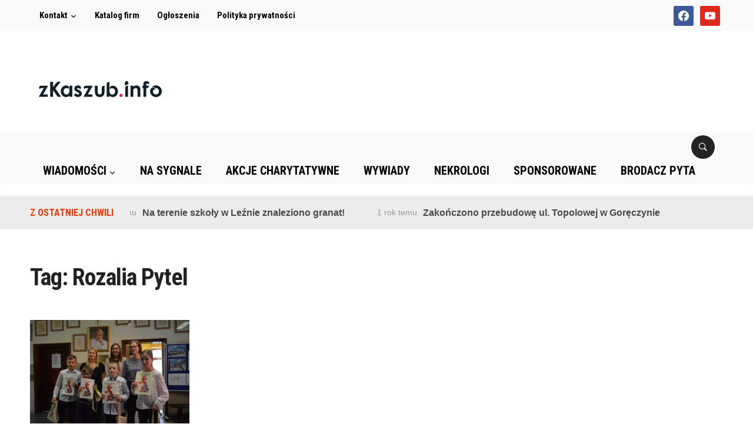

--- FILE ---
content_type: text/html; charset=UTF-8
request_url: https://www.zkaszub.info/tag/rozalia-pytel/
body_size: 14002
content:
<!DOCTYPE html>
<html lang="pl-PL">
<head>
    <meta charset="UTF-8">
    <meta name="viewport" content="width=device-width, initial-scale=1.0">
    <meta name="google-site-verification" content="jZeZa3_BIbhw54Muun8WHbft6ODA4uNhDm_HLUt5630" />
    <link rel="profile" href="http://gmpg.org/xfn/11">
    <link rel="pingback" href="https://www.zkaszub.info/xmlrpc.php">

    <meta name='robots' content='index, follow, max-image-preview:large, max-snippet:-1, max-video-preview:-1' />

	<!-- This site is optimized with the Yoast SEO plugin v19.8 - https://yoast.com/wordpress/plugins/seo/ -->
	<title>Rozalia Pytel - zKaszub.info</title>
	<link rel="canonical" href="https://zkaszub.info/tag/rozalia-pytel/" />
	<meta property="og:locale" content="pl_PL" />
	<meta property="og:type" content="article" />
	<meta property="og:title" content="Rozalia Pytel - zKaszub.info" />
	<meta property="og:url" content="https://zkaszub.info/tag/rozalia-pytel/" />
	<meta property="og:site_name" content="zKaszub.info" />
	<meta name="twitter:card" content="summary_large_image" />
	<script type="application/ld+json" class="yoast-schema-graph">{"@context":"https://schema.org","@graph":[{"@type":"CollectionPage","@id":"https://zkaszub.info/tag/rozalia-pytel/","url":"https://zkaszub.info/tag/rozalia-pytel/","name":"Rozalia Pytel - zKaszub.info","isPartOf":{"@id":"https://zkaszub.info/#website"},"primaryImageOfPage":{"@id":"https://zkaszub.info/tag/rozalia-pytel/#primaryimage"},"image":{"@id":"https://zkaszub.info/tag/rozalia-pytel/#primaryimage"},"thumbnailUrl":"https://www.zkaszub.info/wp-content/uploads/2018/04/DSC_0145.jpg","breadcrumb":{"@id":"https://zkaszub.info/tag/rozalia-pytel/#breadcrumb"},"inLanguage":"pl-PL"},{"@type":"ImageObject","inLanguage":"pl-PL","@id":"https://zkaszub.info/tag/rozalia-pytel/#primaryimage","url":"https://www.zkaszub.info/wp-content/uploads/2018/04/DSC_0145.jpg","contentUrl":"https://www.zkaszub.info/wp-content/uploads/2018/04/DSC_0145.jpg","width":1024,"height":681},{"@type":"BreadcrumbList","@id":"https://zkaszub.info/tag/rozalia-pytel/#breadcrumb","itemListElement":[{"@type":"ListItem","position":1,"name":"Strona główna","item":"https://zkaszub.info/"},{"@type":"ListItem","position":2,"name":"Rozalia Pytel"}]},{"@type":"WebSite","@id":"https://zkaszub.info/#website","url":"https://zkaszub.info/","name":"zKaszub.info","description":"Najszybciej rozwijający się portal w pow. kartuskim!","potentialAction":[{"@type":"SearchAction","target":{"@type":"EntryPoint","urlTemplate":"https://zkaszub.info/?s={search_term_string}"},"query-input":"required name=search_term_string"}],"inLanguage":"pl-PL"}]}</script>
	<!-- / Yoast SEO plugin. -->


<link rel='dns-prefetch' href='//static.addtoany.com' />
<link rel='dns-prefetch' href='//cdnjs.cloudflare.com' />
<link rel='dns-prefetch' href='//use.fontawesome.com' />
<link rel='dns-prefetch' href='//ad.zkaszub.pl' />
<link rel='dns-prefetch' href='//fonts.googleapis.com' />
<link rel='dns-prefetch' href='//s.w.org' />
<link rel="alternate" type="application/rss+xml" title="zKaszub.info &raquo; Kanał z wpisami" href="https://www.zkaszub.info/feed/" />
<link rel="alternate" type="application/rss+xml" title="zKaszub.info &raquo; Kanał z komentarzami" href="https://www.zkaszub.info/comments/feed/" />
<link rel="alternate" type="application/rss+xml" title="zKaszub.info &raquo; Kanał z wpisami otagowanymi jako Rozalia Pytel" href="https://www.zkaszub.info/tag/rozalia-pytel/feed/" />
<script type="text/javascript">
window._wpemojiSettings = {"baseUrl":"https:\/\/s.w.org\/images\/core\/emoji\/13.1.0\/72x72\/","ext":".png","svgUrl":"https:\/\/s.w.org\/images\/core\/emoji\/13.1.0\/svg\/","svgExt":".svg","source":{"concatemoji":"https:\/\/www.zkaszub.info\/wp-includes\/js\/wp-emoji-release.min.js?ver=5.9.12"}};
/*! This file is auto-generated */
!function(e,a,t){var n,r,o,i=a.createElement("canvas"),p=i.getContext&&i.getContext("2d");function s(e,t){var a=String.fromCharCode;p.clearRect(0,0,i.width,i.height),p.fillText(a.apply(this,e),0,0);e=i.toDataURL();return p.clearRect(0,0,i.width,i.height),p.fillText(a.apply(this,t),0,0),e===i.toDataURL()}function c(e){var t=a.createElement("script");t.src=e,t.defer=t.type="text/javascript",a.getElementsByTagName("head")[0].appendChild(t)}for(o=Array("flag","emoji"),t.supports={everything:!0,everythingExceptFlag:!0},r=0;r<o.length;r++)t.supports[o[r]]=function(e){if(!p||!p.fillText)return!1;switch(p.textBaseline="top",p.font="600 32px Arial",e){case"flag":return s([127987,65039,8205,9895,65039],[127987,65039,8203,9895,65039])?!1:!s([55356,56826,55356,56819],[55356,56826,8203,55356,56819])&&!s([55356,57332,56128,56423,56128,56418,56128,56421,56128,56430,56128,56423,56128,56447],[55356,57332,8203,56128,56423,8203,56128,56418,8203,56128,56421,8203,56128,56430,8203,56128,56423,8203,56128,56447]);case"emoji":return!s([10084,65039,8205,55357,56613],[10084,65039,8203,55357,56613])}return!1}(o[r]),t.supports.everything=t.supports.everything&&t.supports[o[r]],"flag"!==o[r]&&(t.supports.everythingExceptFlag=t.supports.everythingExceptFlag&&t.supports[o[r]]);t.supports.everythingExceptFlag=t.supports.everythingExceptFlag&&!t.supports.flag,t.DOMReady=!1,t.readyCallback=function(){t.DOMReady=!0},t.supports.everything||(n=function(){t.readyCallback()},a.addEventListener?(a.addEventListener("DOMContentLoaded",n,!1),e.addEventListener("load",n,!1)):(e.attachEvent("onload",n),a.attachEvent("onreadystatechange",function(){"complete"===a.readyState&&t.readyCallback()})),(n=t.source||{}).concatemoji?c(n.concatemoji):n.wpemoji&&n.twemoji&&(c(n.twemoji),c(n.wpemoji)))}(window,document,window._wpemojiSettings);
</script>
<!-- zkaszub.info is managing ads with Advanced Ads – https://wpadvancedads.com/ --><script id="zkasz-ready">
			window.advanced_ads_ready=function(e,a){a=a||"complete";var d=function(e){return"interactive"===a?"loading"!==e:"complete"===e};d(document.readyState)?e():document.addEventListener("readystatechange",(function(a){d(a.target.readyState)&&e()}),{once:"interactive"===a})},window.advanced_ads_ready_queue=window.advanced_ads_ready_queue||[];		</script>
		<style type="text/css">
img.wp-smiley,
img.emoji {
	display: inline !important;
	border: none !important;
	box-shadow: none !important;
	height: 1em !important;
	width: 1em !important;
	margin: 0 0.07em !important;
	vertical-align: -0.1em !important;
	background: none !important;
	padding: 0 !important;
}
</style>
	<link rel='stylesheet' id='pibfi_pinterest_style-css'  href='https://www.zkaszub.info/wp-content/plugins/pinterest-pin-it-button-for-images/ppibfi_pinterest.css?ver=5.9.12' type='text/css' media='all' />
<link rel='stylesheet' id='wp-block-library-css'  href='https://www.zkaszub.info/wp-includes/css/dist/block-library/style.min.css?ver=5.9.12' type='text/css' media='all' />
<link rel='stylesheet' id='wpzoom-social-icons-block-style-css'  href='https://www.zkaszub.info/wp-content/plugins/social-icons-widget-by-wpzoom/block/dist/style-wpzoom-social-icons.css?ver=4.2.10' type='text/css' media='all' />
<style id='global-styles-inline-css' type='text/css'>
body{--wp--preset--color--black: #000000;--wp--preset--color--cyan-bluish-gray: #abb8c3;--wp--preset--color--white: #ffffff;--wp--preset--color--pale-pink: #f78da7;--wp--preset--color--vivid-red: #cf2e2e;--wp--preset--color--luminous-vivid-orange: #ff6900;--wp--preset--color--luminous-vivid-amber: #fcb900;--wp--preset--color--light-green-cyan: #7bdcb5;--wp--preset--color--vivid-green-cyan: #00d084;--wp--preset--color--pale-cyan-blue: #8ed1fc;--wp--preset--color--vivid-cyan-blue: #0693e3;--wp--preset--color--vivid-purple: #9b51e0;--wp--preset--gradient--vivid-cyan-blue-to-vivid-purple: linear-gradient(135deg,rgba(6,147,227,1) 0%,rgb(155,81,224) 100%);--wp--preset--gradient--light-green-cyan-to-vivid-green-cyan: linear-gradient(135deg,rgb(122,220,180) 0%,rgb(0,208,130) 100%);--wp--preset--gradient--luminous-vivid-amber-to-luminous-vivid-orange: linear-gradient(135deg,rgba(252,185,0,1) 0%,rgba(255,105,0,1) 100%);--wp--preset--gradient--luminous-vivid-orange-to-vivid-red: linear-gradient(135deg,rgba(255,105,0,1) 0%,rgb(207,46,46) 100%);--wp--preset--gradient--very-light-gray-to-cyan-bluish-gray: linear-gradient(135deg,rgb(238,238,238) 0%,rgb(169,184,195) 100%);--wp--preset--gradient--cool-to-warm-spectrum: linear-gradient(135deg,rgb(74,234,220) 0%,rgb(151,120,209) 20%,rgb(207,42,186) 40%,rgb(238,44,130) 60%,rgb(251,105,98) 80%,rgb(254,248,76) 100%);--wp--preset--gradient--blush-light-purple: linear-gradient(135deg,rgb(255,206,236) 0%,rgb(152,150,240) 100%);--wp--preset--gradient--blush-bordeaux: linear-gradient(135deg,rgb(254,205,165) 0%,rgb(254,45,45) 50%,rgb(107,0,62) 100%);--wp--preset--gradient--luminous-dusk: linear-gradient(135deg,rgb(255,203,112) 0%,rgb(199,81,192) 50%,rgb(65,88,208) 100%);--wp--preset--gradient--pale-ocean: linear-gradient(135deg,rgb(255,245,203) 0%,rgb(182,227,212) 50%,rgb(51,167,181) 100%);--wp--preset--gradient--electric-grass: linear-gradient(135deg,rgb(202,248,128) 0%,rgb(113,206,126) 100%);--wp--preset--gradient--midnight: linear-gradient(135deg,rgb(2,3,129) 0%,rgb(40,116,252) 100%);--wp--preset--duotone--dark-grayscale: url('#wp-duotone-dark-grayscale');--wp--preset--duotone--grayscale: url('#wp-duotone-grayscale');--wp--preset--duotone--purple-yellow: url('#wp-duotone-purple-yellow');--wp--preset--duotone--blue-red: url('#wp-duotone-blue-red');--wp--preset--duotone--midnight: url('#wp-duotone-midnight');--wp--preset--duotone--magenta-yellow: url('#wp-duotone-magenta-yellow');--wp--preset--duotone--purple-green: url('#wp-duotone-purple-green');--wp--preset--duotone--blue-orange: url('#wp-duotone-blue-orange');--wp--preset--font-size--small: 13px;--wp--preset--font-size--medium: 20px;--wp--preset--font-size--large: 36px;--wp--preset--font-size--x-large: 42px;}.has-black-color{color: var(--wp--preset--color--black) !important;}.has-cyan-bluish-gray-color{color: var(--wp--preset--color--cyan-bluish-gray) !important;}.has-white-color{color: var(--wp--preset--color--white) !important;}.has-pale-pink-color{color: var(--wp--preset--color--pale-pink) !important;}.has-vivid-red-color{color: var(--wp--preset--color--vivid-red) !important;}.has-luminous-vivid-orange-color{color: var(--wp--preset--color--luminous-vivid-orange) !important;}.has-luminous-vivid-amber-color{color: var(--wp--preset--color--luminous-vivid-amber) !important;}.has-light-green-cyan-color{color: var(--wp--preset--color--light-green-cyan) !important;}.has-vivid-green-cyan-color{color: var(--wp--preset--color--vivid-green-cyan) !important;}.has-pale-cyan-blue-color{color: var(--wp--preset--color--pale-cyan-blue) !important;}.has-vivid-cyan-blue-color{color: var(--wp--preset--color--vivid-cyan-blue) !important;}.has-vivid-purple-color{color: var(--wp--preset--color--vivid-purple) !important;}.has-black-background-color{background-color: var(--wp--preset--color--black) !important;}.has-cyan-bluish-gray-background-color{background-color: var(--wp--preset--color--cyan-bluish-gray) !important;}.has-white-background-color{background-color: var(--wp--preset--color--white) !important;}.has-pale-pink-background-color{background-color: var(--wp--preset--color--pale-pink) !important;}.has-vivid-red-background-color{background-color: var(--wp--preset--color--vivid-red) !important;}.has-luminous-vivid-orange-background-color{background-color: var(--wp--preset--color--luminous-vivid-orange) !important;}.has-luminous-vivid-amber-background-color{background-color: var(--wp--preset--color--luminous-vivid-amber) !important;}.has-light-green-cyan-background-color{background-color: var(--wp--preset--color--light-green-cyan) !important;}.has-vivid-green-cyan-background-color{background-color: var(--wp--preset--color--vivid-green-cyan) !important;}.has-pale-cyan-blue-background-color{background-color: var(--wp--preset--color--pale-cyan-blue) !important;}.has-vivid-cyan-blue-background-color{background-color: var(--wp--preset--color--vivid-cyan-blue) !important;}.has-vivid-purple-background-color{background-color: var(--wp--preset--color--vivid-purple) !important;}.has-black-border-color{border-color: var(--wp--preset--color--black) !important;}.has-cyan-bluish-gray-border-color{border-color: var(--wp--preset--color--cyan-bluish-gray) !important;}.has-white-border-color{border-color: var(--wp--preset--color--white) !important;}.has-pale-pink-border-color{border-color: var(--wp--preset--color--pale-pink) !important;}.has-vivid-red-border-color{border-color: var(--wp--preset--color--vivid-red) !important;}.has-luminous-vivid-orange-border-color{border-color: var(--wp--preset--color--luminous-vivid-orange) !important;}.has-luminous-vivid-amber-border-color{border-color: var(--wp--preset--color--luminous-vivid-amber) !important;}.has-light-green-cyan-border-color{border-color: var(--wp--preset--color--light-green-cyan) !important;}.has-vivid-green-cyan-border-color{border-color: var(--wp--preset--color--vivid-green-cyan) !important;}.has-pale-cyan-blue-border-color{border-color: var(--wp--preset--color--pale-cyan-blue) !important;}.has-vivid-cyan-blue-border-color{border-color: var(--wp--preset--color--vivid-cyan-blue) !important;}.has-vivid-purple-border-color{border-color: var(--wp--preset--color--vivid-purple) !important;}.has-vivid-cyan-blue-to-vivid-purple-gradient-background{background: var(--wp--preset--gradient--vivid-cyan-blue-to-vivid-purple) !important;}.has-light-green-cyan-to-vivid-green-cyan-gradient-background{background: var(--wp--preset--gradient--light-green-cyan-to-vivid-green-cyan) !important;}.has-luminous-vivid-amber-to-luminous-vivid-orange-gradient-background{background: var(--wp--preset--gradient--luminous-vivid-amber-to-luminous-vivid-orange) !important;}.has-luminous-vivid-orange-to-vivid-red-gradient-background{background: var(--wp--preset--gradient--luminous-vivid-orange-to-vivid-red) !important;}.has-very-light-gray-to-cyan-bluish-gray-gradient-background{background: var(--wp--preset--gradient--very-light-gray-to-cyan-bluish-gray) !important;}.has-cool-to-warm-spectrum-gradient-background{background: var(--wp--preset--gradient--cool-to-warm-spectrum) !important;}.has-blush-light-purple-gradient-background{background: var(--wp--preset--gradient--blush-light-purple) !important;}.has-blush-bordeaux-gradient-background{background: var(--wp--preset--gradient--blush-bordeaux) !important;}.has-luminous-dusk-gradient-background{background: var(--wp--preset--gradient--luminous-dusk) !important;}.has-pale-ocean-gradient-background{background: var(--wp--preset--gradient--pale-ocean) !important;}.has-electric-grass-gradient-background{background: var(--wp--preset--gradient--electric-grass) !important;}.has-midnight-gradient-background{background: var(--wp--preset--gradient--midnight) !important;}.has-small-font-size{font-size: var(--wp--preset--font-size--small) !important;}.has-medium-font-size{font-size: var(--wp--preset--font-size--medium) !important;}.has-large-font-size{font-size: var(--wp--preset--font-size--large) !important;}.has-x-large-font-size{font-size: var(--wp--preset--font-size--x-large) !important;}
</style>
<link rel='stylesheet' id='awesome-weather-css'  href='https://www.zkaszub.info/wp-content/plugins/awesome-weather/awesome-weather.css?ver=5.9.12' type='text/css' media='all' />
<style id='awesome-weather-inline-css' type='text/css'>
.awesome-weather-wrap { font-family: 'Open Sans', sans-serif;  font-weight: 400; font-size: 14px; line-height: 14px; } 
</style>
<link rel='stylesheet' id='opensans-googlefont-css'  href='https://fonts.googleapis.com/css?family=Open+Sans%3A400%2C300&#038;ver=5.9.12' type='text/css' media='all' />
<link rel='stylesheet' id='contact-form-7-css'  href='https://www.zkaszub.info/wp-content/plugins/contact-form-7/includes/css/styles.css?ver=5.6.3' type='text/css' media='all' />
<link rel='stylesheet' id='events-manager-css'  href='https://www.zkaszub.info/wp-content/plugins/events-manager/includes/css/events_manager.css?ver=5.99912' type='text/css' media='all' />
<link rel='stylesheet' id='wp-polls-css'  href='https://www.zkaszub.info/wp-content/plugins/wp-polls/polls-css.css?ver=2.77.0' type='text/css' media='all' />
<style id='wp-polls-inline-css' type='text/css'>
.wp-polls .pollbar {
	margin: 1px;
	font-size: 8px;
	line-height: 10px;
	height: 10px;
	background-image: url('https://www.zkaszub.info/wp-content/plugins/wp-polls/images/default_gradient/pollbg.gif');
	border: 1px solid #c8c8c8;
}

</style>
<link rel='stylesheet' id='ngg_trigger_buttons-css'  href='https://www.zkaszub.info/wp-content/plugins/nextgen-gallery/products/photocrati_nextgen/modules/nextgen_gallery_display/static/trigger_buttons.css?ver=3.30' type='text/css' media='all' />
<link rel='stylesheet' id='fancybox-0-css'  href='https://www.zkaszub.info/wp-content/plugins/nextgen-gallery/products/photocrati_nextgen/modules/lightbox/static/fancybox/jquery.fancybox-1.3.4.css?ver=3.30' type='text/css' media='all' />
<link rel='stylesheet' id='fontawesome_v4_shim_style-css'  href='https://use.fontawesome.com/releases/v5.3.1/css/v4-shims.css?ver=5.9.12' type='text/css' media='all' />
<link rel='stylesheet' id='fontawesome-css'  href='https://use.fontawesome.com/releases/v5.3.1/css/all.css?ver=5.9.12' type='text/css' media='all' />
<link rel='stylesheet' id='nextgen_basic_imagebrowser_style-css'  href='https://www.zkaszub.info/wp-content/plugins/nextgen-gallery/products/photocrati_nextgen/modules/nextgen_basic_imagebrowser/static/style.css?ver=3.30' type='text/css' media='all' />
<link rel='stylesheet' id='domino-style-css'  href='https://www.zkaszub.info/wp-content/themes/domino-child/style.css?ver=dev-1769410261' type='text/css' media='all' />
<link rel='stylesheet' id='wpz-shortcodes-css'  href='https://www.zkaszub.info/wp-content/themes/domino/functions/wpzoom/assets/css/shortcodes.css?ver=5.9.12' type='text/css' media='all' />
<link rel='stylesheet' id='zoom-font-awesome-css'  href='https://www.zkaszub.info/wp-content/themes/domino/functions/wpzoom/assets/css/font-awesome.min.css?ver=5.9.12' type='text/css' media='all' />
<link rel='stylesheet' id='domino-google-fonts-css'  href='//fonts.googleapis.com/css?family=Roboto+Condensed%3Aregular%2Citalic%2C700%7CMerriweather%3Aregular%2Citalic%2C700%26subset%3Dlatin%2C&#038;ver=5.9.12' type='text/css' media='all' />
<link rel='stylesheet' id='dashicons-css'  href='https://www.zkaszub.info/wp-includes/css/dashicons.min.css?ver=5.9.12' type='text/css' media='all' />
<link rel='stylesheet' id='wpzoom-social-icons-socicon-css'  href='https://www.zkaszub.info/wp-content/plugins/social-icons-widget-by-wpzoom/assets/css/wpzoom-socicon.css?ver=1675464022' type='text/css' media='all' />
<link rel='stylesheet' id='wpzoom-social-icons-genericons-css'  href='https://www.zkaszub.info/wp-content/plugins/social-icons-widget-by-wpzoom/assets/css/genericons.css?ver=1675464022' type='text/css' media='all' />
<link rel='stylesheet' id='wpzoom-social-icons-academicons-css'  href='https://www.zkaszub.info/wp-content/plugins/social-icons-widget-by-wpzoom/assets/css/academicons.min.css?ver=1675464022' type='text/css' media='all' />
<link rel='stylesheet' id='wpzoom-social-icons-font-awesome-3-css'  href='https://www.zkaszub.info/wp-content/plugins/social-icons-widget-by-wpzoom/assets/css/font-awesome-3.min.css?ver=1675464022' type='text/css' media='all' />
<link rel='stylesheet' id='wpzoom-social-icons-styles-css'  href='https://www.zkaszub.info/wp-content/plugins/social-icons-widget-by-wpzoom/assets/css/wpzoom-social-icons-styles.css?ver=1675464022' type='text/css' media='all' />
<link rel='stylesheet' id='wzslider-css'  href='https://www.zkaszub.info/wp-content/themes/domino/functions/wpzoom/assets/css/wzslider.css?ver=5.9.12' type='text/css' media='all' />
<link rel='stylesheet' id='addtoany-css'  href='https://www.zkaszub.info/wp-content/plugins/add-to-any/addtoany.min.css?ver=1.16' type='text/css' media='all' />
<link rel='preload' as='font'  id='wpzoom-social-icons-font-academicons-woff2-css'  href='https://www.zkaszub.info/wp-content/plugins/social-icons-widget-by-wpzoom/assets/font/academicons.woff2?v=1.9.2'  type='font/woff2' crossorigin />
<link rel='preload' as='font'  id='wpzoom-social-icons-font-fontawesome-3-woff2-css'  href='https://www.zkaszub.info/wp-content/plugins/social-icons-widget-by-wpzoom/assets/font/fontawesome-webfont.woff2?v=4.7.0'  type='font/woff2' crossorigin />
<link rel='preload' as='font'  id='wpzoom-social-icons-font-genericons-woff-css'  href='https://www.zkaszub.info/wp-content/plugins/social-icons-widget-by-wpzoom/assets/font/Genericons.woff'  type='font/woff' crossorigin />
<link rel='preload' as='font'  id='wpzoom-social-icons-font-socicon-woff2-css'  href='https://www.zkaszub.info/wp-content/plugins/social-icons-widget-by-wpzoom/assets/font/socicon.woff2?v=4.2.10'  type='font/woff2' crossorigin />
<script type='text/javascript' src='https://www.zkaszub.info/wp-includes/js/jquery/jquery.min.js?ver=3.6.0' id='jquery-core-js'></script>
<script type='text/javascript' src='https://www.zkaszub.info/wp-includes/js/jquery/jquery-migrate.min.js?ver=3.3.2' id='jquery-migrate-js'></script>
<script type='text/javascript' src='https://www.zkaszub.info/wp-content/plugins/pinterest-pin-it-button-for-images/ppibfi_pinterest.js?ver=5.9.12' id='pibfi_pinterest-js'></script>
<script type='text/javascript' id='addtoany-core-js-before'>
window.a2a_config=window.a2a_config||{};a2a_config.callbacks=[];a2a_config.overlays=[];a2a_config.templates={};a2a_localize = {
	Share: "Share",
	Save: "Save",
	Subscribe: "Subscribe",
	Email: "Email",
	Bookmark: "Bookmark",
	ShowAll: "Show all",
	ShowLess: "Show less",
	FindServices: "Find service(s)",
	FindAnyServiceToAddTo: "Instantly find any service to add to",
	PoweredBy: "Powered by",
	ShareViaEmail: "Share via email",
	SubscribeViaEmail: "Subscribe via email",
	BookmarkInYourBrowser: "Bookmark in your browser",
	BookmarkInstructions: "Press Ctrl+D or \u2318+D to bookmark this page",
	AddToYourFavorites: "Add to your favorites",
	SendFromWebOrProgram: "Send from any email address or email program",
	EmailProgram: "Email program",
	More: "More&#8230;",
	ThanksForSharing: "Thanks for sharing!",
	ThanksForFollowing: "Thanks for following!"
};
</script>
<script type='text/javascript' async src='https://static.addtoany.com/menu/page.js' id='addtoany-core-js'></script>
<script type='text/javascript' async src='https://www.zkaszub.info/wp-content/plugins/add-to-any/addtoany.min.js?ver=1.1' id='addtoany-jquery-js'></script>
<script type='text/javascript' src='https://www.zkaszub.info/wp-includes/js/jquery/ui/core.min.js?ver=1.13.1' id='jquery-ui-core-js'></script>
<script type='text/javascript' src='https://www.zkaszub.info/wp-includes/js/jquery/ui/mouse.min.js?ver=1.13.1' id='jquery-ui-mouse-js'></script>
<script type='text/javascript' src='https://www.zkaszub.info/wp-includes/js/jquery/ui/sortable.min.js?ver=1.13.1' id='jquery-ui-sortable-js'></script>
<script type='text/javascript' src='https://www.zkaszub.info/wp-includes/js/jquery/ui/datepicker.min.js?ver=1.13.1' id='jquery-ui-datepicker-js'></script>
<script type='text/javascript' id='jquery-ui-datepicker-js-after'>
jQuery(function(jQuery){jQuery.datepicker.setDefaults({"closeText":"Zamknij","currentText":"Dzisiaj","monthNames":["stycze\u0144","luty","marzec","kwiecie\u0144","maj","czerwiec","lipiec","sierpie\u0144","wrzesie\u0144","pa\u017adziernik","listopad","grudzie\u0144"],"monthNamesShort":["sty","lut","mar","kw.","maj","cze","lip","sie","wrz","pa\u017a","lis","gru"],"nextText":"Nast\u0119pny","prevText":"Poprzedni","dayNames":["niedziela","poniedzia\u0142ek","wtorek","\u015broda","czwartek","pi\u0105tek","sobota"],"dayNamesShort":["niedz.","pon.","wt.","\u015br.","czw.","pt.","sob."],"dayNamesMin":["N","P","W","\u015a","C","P","S"],"dateFormat":"d MM yy","firstDay":1,"isRTL":false});});
</script>
<script type='text/javascript' src='https://www.zkaszub.info/wp-includes/js/jquery/ui/menu.min.js?ver=1.13.1' id='jquery-ui-menu-js'></script>
<script type='text/javascript' src='https://www.zkaszub.info/wp-includes/js/dist/vendor/regenerator-runtime.min.js?ver=0.13.9' id='regenerator-runtime-js'></script>
<script type='text/javascript' src='https://www.zkaszub.info/wp-includes/js/dist/vendor/wp-polyfill.min.js?ver=3.15.0' id='wp-polyfill-js'></script>
<script type='text/javascript' src='https://www.zkaszub.info/wp-includes/js/dist/dom-ready.min.js?ver=ecda74de0221e1c2ce5c57cbb5af09d5' id='wp-dom-ready-js'></script>
<script type='text/javascript' src='https://www.zkaszub.info/wp-includes/js/dist/hooks.min.js?ver=1e58c8c5a32b2e97491080c5b10dc71c' id='wp-hooks-js'></script>
<script type='text/javascript' src='https://www.zkaszub.info/wp-includes/js/dist/i18n.min.js?ver=30fcecb428a0e8383d3776bcdd3a7834' id='wp-i18n-js'></script>
<script type='text/javascript' id='wp-i18n-js-after'>
wp.i18n.setLocaleData( { 'text direction\u0004ltr': [ 'ltr' ] } );
wp.i18n.setLocaleData( { 'text direction\u0004ltr': [ 'ltr' ] } );
</script>
<script type='text/javascript' id='wp-a11y-js-translations'>
( function( domain, translations ) {
	var localeData = translations.locale_data[ domain ] || translations.locale_data.messages;
	localeData[""].domain = domain;
	wp.i18n.setLocaleData( localeData, domain );
} )( "default", {"translation-revision-date":"2025-10-01 14:45:32+0000","generator":"GlotPress\/4.0.1","domain":"messages","locale_data":{"messages":{"":{"domain":"messages","plural-forms":"nplurals=3; plural=(n == 1) ? 0 : ((n % 10 >= 2 && n % 10 <= 4 && (n % 100 < 12 || n % 100 > 14)) ? 1 : 2);","lang":"pl"},"Notifications":["Powiadomienia"]}},"comment":{"reference":"wp-includes\/js\/dist\/a11y.js"}} );
</script>
<script type='text/javascript' src='https://www.zkaszub.info/wp-includes/js/dist/a11y.min.js?ver=68e470cf840f69530e9db3be229ad4b6' id='wp-a11y-js'></script>
<script type='text/javascript' id='jquery-ui-autocomplete-js-extra'>
/* <![CDATA[ */
var uiAutocompleteL10n = {"noResults":"Brak wynik\u00f3w.","oneResult":"Znaleziono jeden wynik. U\u017cyj strza\u0142ek g\u00f3ra\/d\u00f3\u0142 do nawigacji.","manyResults":"Znaleziono %d wynik\u00f3w. U\u017cyj strza\u0142ek g\u00f3ra\/d\u00f3\u0142 do nawigacji.","itemSelected":"Wybrano obiekt."};
/* ]]> */
</script>
<script type='text/javascript' src='https://www.zkaszub.info/wp-includes/js/jquery/ui/autocomplete.min.js?ver=1.13.1' id='jquery-ui-autocomplete-js'></script>
<script type='text/javascript' src='https://www.zkaszub.info/wp-includes/js/jquery/ui/resizable.min.js?ver=1.13.1' id='jquery-ui-resizable-js'></script>
<script type='text/javascript' src='https://www.zkaszub.info/wp-includes/js/jquery/ui/draggable.min.js?ver=1.13.1' id='jquery-ui-draggable-js'></script>
<script type='text/javascript' src='https://www.zkaszub.info/wp-includes/js/jquery/ui/controlgroup.min.js?ver=1.13.1' id='jquery-ui-controlgroup-js'></script>
<script type='text/javascript' src='https://www.zkaszub.info/wp-includes/js/jquery/ui/checkboxradio.min.js?ver=1.13.1' id='jquery-ui-checkboxradio-js'></script>
<script type='text/javascript' src='https://www.zkaszub.info/wp-includes/js/jquery/ui/button.min.js?ver=1.13.1' id='jquery-ui-button-js'></script>
<script type='text/javascript' src='https://www.zkaszub.info/wp-includes/js/jquery/ui/dialog.min.js?ver=1.13.1' id='jquery-ui-dialog-js'></script>
<script type='text/javascript' id='events-manager-js-extra'>
/* <![CDATA[ */
var EM = {"ajaxurl":"https:\/\/www.zkaszub.info\/wp-admin\/admin-ajax.php","locationajaxurl":"https:\/\/www.zkaszub.info\/wp-admin\/admin-ajax.php?action=locations_search","firstDay":"1","locale":"pl","dateFormat":"dd\/mm\/yy","ui_css":"https:\/\/www.zkaszub.info\/wp-content\/plugins\/events-manager\/includes\/css\/jquery-ui.min.css","show24hours":"1","is_ssl":"1","txt_search":"Szukaj","txt_searching":"Szukam\u2026","txt_loading":"Wczytywanie\u2026"};
/* ]]> */
</script>
<script type='text/javascript' src='https://www.zkaszub.info/wp-content/plugins/events-manager/includes/js/events-manager.js?ver=5.99912' id='events-manager-js'></script>
<script type='text/javascript' id='photocrati_ajax-js-extra'>
/* <![CDATA[ */
var photocrati_ajax = {"url":"https:\/\/www.zkaszub.info\/index.php?photocrati_ajax=1","wp_home_url":"https:\/\/www.zkaszub.info","wp_site_url":"https:\/\/www.zkaszub.info","wp_root_url":"https:\/\/www.zkaszub.info","wp_plugins_url":"https:\/\/www.zkaszub.info\/wp-content\/plugins","wp_content_url":"https:\/\/www.zkaszub.info\/wp-content","wp_includes_url":"https:\/\/www.zkaszub.info\/wp-includes\/","ngg_param_slug":"nggallery"};
/* ]]> */
</script>
<script type='text/javascript' src='https://www.zkaszub.info/wp-content/plugins/nextgen-gallery/products/photocrati_nextgen/modules/ajax/static/ajax.min.js?ver=3.30' id='photocrati_ajax-js'></script>
<script type='text/javascript' src='https://use.fontawesome.com/releases/v5.3.1/js/v4-shims.js?ver=5.3.1' id='fontawesome_v4_shim-js'></script>
<script type='text/javascript' defer integrity="sha384-kW+oWsYx3YpxvjtZjFXqazFpA7UP/MbiY4jvs+RWZo2+N94PFZ36T6TFkc9O3qoB" crossorigin="anonymous" data-auto-replace-svg="false" data-keep-original-source="false" data-search-pseudo-elements src='https://use.fontawesome.com/releases/v5.3.1/js/all.js?ver=5.3.1' id='fontawesome-js'></script>
<script type='text/javascript' id='advanced-ads-advanced-js-js-extra'>
/* <![CDATA[ */
var advads_options = {"blog_id":"1","privacy":{"enabled":false,"state":"not_needed"}};
/* ]]> */
</script>
<script type='text/javascript' src='https://www.zkaszub.info/wp-content/plugins/advanced-ads/public/assets/js/advanced.min.js?ver=1.37.0' id='advanced-ads-advanced-js-js'></script>
<script type='text/javascript' src='https://www.zkaszub.info/wp-content/themes/domino/js/init.js?ver=5.9.12' id='wpzoom-init-js'></script>
<link rel="https://api.w.org/" href="https://www.zkaszub.info/wp-json/" /><link rel="alternate" type="application/json" href="https://www.zkaszub.info/wp-json/wp/v2/tags/8827" /><link rel="EditURI" type="application/rsd+xml" title="RSD" href="https://www.zkaszub.info/xmlrpc.php?rsd" />
<link rel="wlwmanifest" type="application/wlwmanifest+xml" href="https://www.zkaszub.info/wp-includes/wlwmanifest.xml" /> 
<meta name="generator" content="WordPress 5.9.12" />
<!-- Google Tag Manager -->
<script>(function(w,d,s,l,i){w[l]=w[l]||[];w[l].push({'gtm.start':
new Date().getTime(),event:'gtm.js'});var f=d.getElementsByTagName(s)[0],
j=d.createElement(s),dl=l!='dataLayer'?'&l='+l:'';j.async=true;j.src=
'https://www.googletagmanager.com/gtm.js?id='+i+dl;f.parentNode.insertBefore(j,f);
})(window,document,'script','dataLayer','GTM-KB4JTBQ');</script>
<!-- End Google Tag Manager --><script type="text/javascript">
	window._zem_rp_post_id = '231032';
	window._zem_rp_thumbnails = true;
	window._zem_rp_post_title = 'W+%22Katoliku%22+odby%C5%82a+si%C4%99+pi%C4%85ta+rywalizacja+po+angielsku+-+%22We+Know+English%22';
	window._zem_rp_post_tags = ['aneta+gawin', 'we+know+english', 'szko%3Fa+katolicka', 'rozalia+pytel', 'powiat+kartuski', 'piotr+szymiec', 'piotr+karczeski', 'natan+du%3Fak', 'klaudia+kami%3Fska-zwara', 'katolik', 'jakub+romanowski', 'grzegorz+kudelski', 'dagmara+neubauer', 'b%3Fa%3Fej+pitu%3Fa', 'amelia+sikora', 'konkurs', 'edukacja', 'powiat+kartuski+%2F+region', 'kartuzy', 'strong', 'a', 'po', 'na', 'english', 'si', 'pita', 'iii', 'sam', 'ii', 'amelia', 'cao'];
	window._zem_rp_static_base_url = 'https://content.zemanta.com/static/';
	window._zem_rp_wp_ajax_url = 'https://www.zkaszub.info/wp-admin/admin-ajax.php';
	window._zem_rp_plugin_version = '1.14';
	window._zem_rp_num_rel_posts = '6';
</script>
<link rel="stylesheet" href="https://www.zkaszub.info/wp-content/plugins/related-posts-by-zemanta/static/themes/vertical.css?version=1.14" />
<script type="text/javascript">
		var advadsCfpQueue = [];
		var advadsCfpAd = function( adID ){
			if ( 'undefined' == typeof advadsProCfp ) { advadsCfpQueue.push( adID ) } else { advadsProCfp.addElement( adID ) }
		};
		</script>
		
<!-- Begin Theme Custom CSS -->
<style type="text/css" id="domino-custom-css">
a:hover{color:#f43500;}.navbar-nav a:hover{color:#f43500;}.top-navbar .navbar-nav .current-menu-item > a, .top-navbar .navbar-nav .current_page_item > a, .top-navbar.navbar-nav .current-menu-parent > a{color:#ff0000;}.main-navbar .current-menu-item > a,.main-navbar .current_page_item > a,.main-navbar .current-menu-parent > a,.main-navbar .current_page_parent > a{background-color:#f43500;}.navbar-nav ul{background-color:#f43500;}.navbar-nav > li > ul:before{border-bottom-color:#f43500;}#news-ticker h3{color:#f43500;}.entry-title a:hover{color:#f43500;}.entry-meta{color:#adadad;}.entry-meta a:hover{color:#f43500;}.site-info-top a:hover{color:#f43500;}body{font-family:"Roboto Condensed","Helvetica Neue",Helvetica,Arial,sans-serif;font-size:15px;}.navbar-brand h1,.navbar-brand h1 a{font-family:"Roboto Condensed","Helvetica Neue",Helvetica,Arial,sans-serif;font-size:10px;}.top-navbar a{font-family:"Roboto Condensed","Helvetica Neue",Helvetica,Arial,sans-serif;font-size:15px;}.main-navbar .navbar-nav a{font-size:20px;}.slides li h3,.slides li h3 a{font-size:24px;}.entry-title a{font-family:"Roboto Condensed","Helvetica Neue",Helvetica,Arial,sans-serif;}h1.entry-title{font-family:"Roboto Condensed","Helvetica Neue",Helvetica,Arial,sans-serif;font-size:20px;}.page h1.entry-title{font-family:"Roboto Condensed","Helvetica Neue",Helvetica,Arial,sans-serif;font-size:20px;}
</style>
<!-- End Theme Custom CSS -->
<script type="text/javascript">document.write('<style type="text/css">.tabber{display:none;}</style>');</script><style type="text/css">.recentcomments a{display:inline !important;padding:0 !important;margin:0 !important;}</style>      <meta name="onesignal" content="wordpress-plugin"/>
            <script>

      window.OneSignal = window.OneSignal || [];

      OneSignal.push( function() {
        OneSignal.SERVICE_WORKER_UPDATER_PATH = "OneSignalSDKUpdaterWorker.js.php";
                      OneSignal.SERVICE_WORKER_PATH = "OneSignalSDKWorker.js.php";
                      OneSignal.SERVICE_WORKER_PARAM = { scope: "/" };
        OneSignal.setDefaultNotificationUrl("https://www.zkaszub.info");
        var oneSignal_options = {};
        window._oneSignalInitOptions = oneSignal_options;

        oneSignal_options['wordpress'] = true;
oneSignal_options['appId'] = '3cbaf072-d0c0-4785-b831-2d8c517ce556';
oneSignal_options['allowLocalhostAsSecureOrigin'] = true;
oneSignal_options['welcomeNotification'] = { };
oneSignal_options['welcomeNotification']['title'] = "";
oneSignal_options['welcomeNotification']['message'] = "Dziękujemy za subskrypcję";
oneSignal_options['path'] = "https://www.zkaszub.info/wp-content/plugins/onesignal-free-web-push-notifications/sdk_files/";
oneSignal_options['safari_web_id'] = "web.onesignal.auto.2460cc6e-4b7f-44ed-bf33-fcc5c16bd2af";
oneSignal_options['promptOptions'] = { };
oneSignal_options['promptOptions']['actionMessage'] = "Chcę wyświetlać powiadomienia:";
oneSignal_options['promptOptions']['exampleNotificationTitleDesktop'] = "Przykładowe powiadomienie";
oneSignal_options['promptOptions']['exampleNotificationMessageDesktop'] = "Treść przykładowego powiadomienia";
oneSignal_options['promptOptions']['exampleNotificationTitleMobile'] = "Przykładowe powiadomienia";
oneSignal_options['promptOptions']['exampleNotificationMessageMobile'] = "Treść przykładowego powiadomienia";
oneSignal_options['promptOptions']['exampleNotificationCaption'] = "Możesz anulować subskrypcję w dowolnym momencie";
oneSignal_options['promptOptions']['acceptButtonText'] = "OK";
oneSignal_options['promptOptions']['cancelButtonText'] = "Anuluj";
oneSignal_options['promptOptions']['siteName'] = "https://zkaszub.info";
oneSignal_options['promptOptions']['autoAcceptTitle'] = "Zezwól";
oneSignal_options['notifyButton'] = { };
oneSignal_options['notifyButton']['enable'] = true;
oneSignal_options['notifyButton']['position'] = 'bottom-right';
oneSignal_options['notifyButton']['theme'] = 'default';
oneSignal_options['notifyButton']['size'] = 'medium';
oneSignal_options['notifyButton']['displayPredicate'] = function() {
              return OneSignal.isPushNotificationsEnabled()
                      .then(function(isPushEnabled) {
                          return !isPushEnabled;
                      });
            };
oneSignal_options['notifyButton']['showCredit'] = false;
oneSignal_options['notifyButton']['text'] = {};
                OneSignal.init(window._oneSignalInitOptions);
                OneSignal.showSlidedownPrompt();      });

      function documentInitOneSignal() {
        var oneSignal_elements = document.getElementsByClassName("OneSignal-prompt");

        var oneSignalLinkClickHandler = function(event) { OneSignal.push(['registerForPushNotifications']); event.preventDefault(); };        for(var i = 0; i < oneSignal_elements.length; i++)
          oneSignal_elements[i].addEventListener('click', oneSignalLinkClickHandler, false);
      }

      if (document.readyState === 'complete') {
           documentInitOneSignal();
      }
      else {
           window.addEventListener("load", function(event){
               documentInitOneSignal();
          });
      }
    </script>
<style type="text/css" id="custom-background-css">
body.custom-background { background-color: #ffffff; }
</style>
	<link rel="icon" href="https://www.zkaszub.info/wp-content/uploads/2018/06/cropped-logo-1-32x32.png" sizes="32x32" />
<link rel="icon" href="https://www.zkaszub.info/wp-content/uploads/2018/06/cropped-logo-1-192x192.png" sizes="192x192" />
<link rel="apple-touch-icon" href="https://www.zkaszub.info/wp-content/uploads/2018/06/cropped-logo-1-180x180.png" />
<meta name="msapplication-TileImage" content="https://www.zkaszub.info/wp-content/uploads/2018/06/cropped-logo-1-270x270.png" />
		<style type="text/css" id="wp-custom-css">
			/*
Tutaj możesz dodać własny CSS.

Naciśnij ikonkę pomocy, żeby dowiedzieć się więcej.
*/		</style>
		
	<script>
		(function(i,s,o,g,r,a,m){i['GoogleAnalyticsObject']=r;i[r]=i[r]||function()
		{ (i[r].q=i[r].q||[]).push(arguments)}
				,i[r].l=1*new Date();a=s.createElement(o),
				m=s.getElementsByTagName(o)[0];a.async=1;a.src=g;m.parentNode.insertBefore(a,m)
		})(window,document,'script','//www.google-analytics.com/analytics.js','ga');
		ga('create', 'UA-26355751-6', 'auto');
		ga('send', 'pageview');
	</script>

</head>
<body class="archive tag tag-rozalia-pytel tag-8827 custom-background aa-prefix-zkasz-">

<!-- css decide what section will display -->
<!-- <section class="amkad header_biggest">
    <div class="edd">
        <ins data-revive-zoneid="76" data-revive-id="384b9ba232194187fbf9f421122d9976"></ins>
    </div>
</section><section class="amkad header_big">
    <div class="edd">
        <ins data-revive-zoneid="73" data-revive-id="384b9ba232194187fbf9f421122d9976"></ins>
    </div>
</section><section class="amkad header_mid">
    <div class="edd">
        <ins data-revive-zoneid="20" data-revive-id="384b9ba232194187fbf9f421122d9976"></ins>
    </div>
</section><section class="amkad header_small">
    <div class="edd">
        <ins data-revive-zoneid="79" data-revive-id="384b9ba232194187fbf9f421122d9976"></ins>
    </div>
</section> -->
<section class="amkad">
    <div class="edd">
        <div class="inner-wrap">
                    </div>
    </div>
</section>
<div class="page-wrap">

    <header id="header">

        <nav class="navbar" role="navigation">

            <nav class="top-navbar" role="navigation">

                <div class="inner-wrap">
                    <div class="header_social">
                        <div id="zoom-social-icons-widget-6" class="widget zoom-social-icons-widget">
		
<ul class="zoom-social-icons-list zoom-social-icons-list--with-canvas zoom-social-icons-list--rounded zoom-social-icons-list--no-labels">

		
				<li class="zoom-social_icons-list__item">
		<a class="zoom-social_icons-list__link" href="https://www.facebook.com/zkaszub.info/" target="_blank" title="Facebook" >
									
						<span class="screen-reader-text">facebook</span>
			
						<span class="zoom-social_icons-list-span social-icon socicon socicon-facebook" data-hover-rule="background-color" data-hover-color="#3b5998" style="background-color : #3b5998; font-size: 18px; padding:8px" ></span>
			
					</a>
	</li>

	
				<li class="zoom-social_icons-list__item">
		<a class="zoom-social_icons-list__link" href="https://www.youtube.com/results?search_query=zkaszub.info" target="_blank" title="Default Label" >
									
						<span class="screen-reader-text">youtube</span>
			
						<span class="zoom-social_icons-list-span social-icon socicon socicon-youtube" data-hover-rule="background-color" data-hover-color="#e02a20" style="background-color : #e02a20; font-size: 18px; padding:8px" ></span>
			
					</a>
	</li>

	
</ul>

		</div>
                    </div>


                    <div class="navbar-header">
                        
                            <a class="navbar-toggle" href="#menu-top-slide">
                                <span class="icon-bar"></span>
                                <span class="icon-bar"></span>
                                <span class="icon-bar"></span>
                            </a>


                            <div id="menu-top-slide" class="menu-topmenu-container"><ul id="menu-topmenu" class="menu"><li id="menu-item-113095" class="menu-item menu-item-type-post_type menu-item-object-page menu-item-has-children menu-item-113095"><a href="https://www.zkaszub.info/formularz-kontaktowy/">Kontakt</a>
<ul class="sub-menu">
	<li id="menu-item-253193" class="menu-item menu-item-type-post_type menu-item-object-page menu-item-253193"><a href="https://www.zkaszub.info/o-nas/">O nas</a></li>
	<li id="menu-item-253192" class="menu-item menu-item-type-post_type menu-item-object-page menu-item-253192"><a href="https://www.zkaszub.info/reklama/">Reklama</a></li>
</ul>
</li>
<li id="menu-item-235831" class="menu-item menu-item-type-custom menu-item-object-custom menu-item-235831"><a href="/baza-firm/">Katalog firm</a></li>
<li id="menu-item-235832" class="menu-item menu-item-type-custom menu-item-object-custom menu-item-235832"><a href="/ogloszenia/">Ogłoszenia</a></li>
<li id="menu-item-243520" class="menu-item menu-item-type-post_type menu-item-object-page menu-item-243520"><a href="https://www.zkaszub.info/polityka-prywatnosci/">Polityka prywatności</a></li>
</ul></div>
                    </div>


                    <div id="navbar-top">

                        <div class="menu-topmenu-container"><ul id="menu-topmenu-1" class="nav navbar-nav dropdown sf-menu"><li class="menu-item menu-item-type-post_type menu-item-object-page menu-item-has-children menu-item-113095"><a href="https://www.zkaszub.info/formularz-kontaktowy/">Kontakt</a>
<ul class="sub-menu">
	<li class="menu-item menu-item-type-post_type menu-item-object-page menu-item-253193"><a href="https://www.zkaszub.info/o-nas/">O nas</a></li>
	<li class="menu-item menu-item-type-post_type menu-item-object-page menu-item-253192"><a href="https://www.zkaszub.info/reklama/">Reklama</a></li>
</ul>
</li>
<li class="menu-item menu-item-type-custom menu-item-object-custom menu-item-235831"><a href="/baza-firm/">Katalog firm</a></li>
<li class="menu-item menu-item-type-custom menu-item-object-custom menu-item-235832"><a href="/ogloszenia/">Ogłoszenia</a></li>
<li class="menu-item menu-item-type-post_type menu-item-object-page menu-item-243520"><a href="https://www.zkaszub.info/polityka-prywatnosci/">Polityka prywatności</a></li>
</ul></div>
                    </div><!-- #navbar-top -->

                </div><!-- ./inner-wrap -->

            </nav><!-- .navbar -->

            <div class="clear"></div>

        </nav><!-- .navbar -->



        <div class="inner-wrap">

            <div class="navbar-brand">
                <h1>
                <a href="https://www.zkaszub.info" title="Najszybciej rozwijający się portal w pow. kartuskim!">

                    <img src="https://www.zkaszub.info/wp-content/themes/domino-child/images/logo.png" alt="zKaszub.info">
                </a>

                </h1>
                                
            </div><!-- .navbar-brand -->


            

        </div><!-- /.inner-wrap -->


        <div class="clear"></div>


        <nav class="navbar" role="navigation">

            <nav class="main-navbar" role="navigation">

                <div class="inner-wrap clearfix">


                    
                        <div id="sb-search" class="sb-search">
                            <form method="get" id="searchform" action="https://www.zkaszub.info/">
	<input type="search" class="sb-search-input" placeholder="Wyszukiwanie..."  name="s" id="s" autocomplete="off" />
    <input type="submit" id="searchsubmit" class="sb-search-submit" value="Szukaj" />
    <span class="sb-icon-search"></span>
</form>                        </div>

                    

                    <div class="navbar-header">
                        
                            <a class="navbar-toggle" href="#menu-main-slide">
                                <span class="icon-bar"></span>
                                <span class="icon-bar"></span>
                                <span class="icon-bar"></span>
                            </a>


                            <div id="menu-main-slide" class="menu-main-container"><ul id="menu-main" class="menu"><li id="menu-item-215440" class="menu-item menu-item-type-taxonomy menu-item-object-category menu-item-has-children menu-item-215440"><a href="https://www.zkaszub.info/category/wiadomosci/">Wiadomości</a>
<ul class="sub-menu">
	<li id="menu-item-295402" class="menu-item menu-item-type-taxonomy menu-item-object-category menu-item-295402"><a href="https://www.zkaszub.info/category/wiadomosci/region/">Region</a></li>
	<li id="menu-item-223292" class="menu-item menu-item-type-taxonomy menu-item-object-category menu-item-223292"><a href="https://www.zkaszub.info/category/wiadomosci/powiat-kartuski/">Powiat kartuski</a></li>
	<li id="menu-item-223264" class="menu-item menu-item-type-taxonomy menu-item-object-category menu-item-223264"><a href="https://www.zkaszub.info/category/wiadomosci/kartuzy/">Kartuzy</a></li>
	<li id="menu-item-223284" class="menu-item menu-item-type-taxonomy menu-item-object-category menu-item-223284"><a href="https://www.zkaszub.info/category/wiadomosci/zukowo/">Żukowo</a></li>
	<li id="menu-item-223267" class="menu-item menu-item-type-taxonomy menu-item-object-category menu-item-223267"><a href="https://www.zkaszub.info/category/wiadomosci/przodkowo/">Przodkowo</a></li>
	<li id="menu-item-223272" class="menu-item menu-item-type-taxonomy menu-item-object-category menu-item-223272"><a href="https://www.zkaszub.info/category/wiadomosci/sierakowice/">Sierakowice</a></li>
	<li id="menu-item-223282" class="menu-item menu-item-type-taxonomy menu-item-object-category menu-item-223282"><a href="https://www.zkaszub.info/category/wiadomosci/stezyca/">Stężyca</a></li>
	<li id="menu-item-223281" class="menu-item menu-item-type-taxonomy menu-item-object-category menu-item-223281"><a href="https://www.zkaszub.info/category/wiadomosci/somonino/">Somonino</a></li>
	<li id="menu-item-223257" class="menu-item menu-item-type-taxonomy menu-item-object-category menu-item-223257"><a href="https://www.zkaszub.info/category/wiadomosci/chmielno/">Chmielno</a></li>
	<li id="menu-item-223283" class="menu-item menu-item-type-taxonomy menu-item-object-category menu-item-223283"><a href="https://www.zkaszub.info/category/wiadomosci/suleczyno/">Sulęczyno</a></li>
</ul>
</li>
<li id="menu-item-306197" class="menu-item menu-item-type-taxonomy menu-item-object-category menu-item-306197"><a href="https://www.zkaszub.info/category/na-sygnale/">Na sygnale</a></li>
<li id="menu-item-292813" class="menu-item menu-item-type-taxonomy menu-item-object-category menu-item-292813"><a href="https://www.zkaszub.info/category/zbiorki-i-akcje-charytatywne/">Akcje charytatywne</a></li>
<li id="menu-item-306261" class="menu-item menu-item-type-taxonomy menu-item-object-category menu-item-306261"><a href="https://www.zkaszub.info/category/wywiady/">Wywiady</a></li>
<li id="menu-item-297331" class="menu-item menu-item-type-taxonomy menu-item-object-category menu-item-297331"><a href="https://www.zkaszub.info/category/nekrologi/">Nekrologi</a></li>
<li id="menu-item-306260" class="menu-item menu-item-type-taxonomy menu-item-object-category menu-item-306260"><a href="https://www.zkaszub.info/category/sponsorowane/">Sponsorowane</a></li>
<li id="menu-item-323613" class="menu-item menu-item-type-taxonomy menu-item-object-category menu-item-323613"><a href="https://www.zkaszub.info/category/podcasty/">Brodacz pyta</a></li>
</ul></div>
                    </div>


                    <div id="navbar-main">

                        <div class="menu-main-container"><ul id="menu-main-1" class="nav navbar-nav dropdown sf-menu"><li class="menu-item menu-item-type-taxonomy menu-item-object-category menu-item-has-children menu-item-215440"><a href="https://www.zkaszub.info/category/wiadomosci/">Wiadomości</a>
<ul class="sub-menu">
	<li class="menu-item menu-item-type-taxonomy menu-item-object-category menu-item-295402"><a href="https://www.zkaszub.info/category/wiadomosci/region/">Region</a></li>
	<li class="menu-item menu-item-type-taxonomy menu-item-object-category menu-item-223292"><a href="https://www.zkaszub.info/category/wiadomosci/powiat-kartuski/">Powiat kartuski</a></li>
	<li class="menu-item menu-item-type-taxonomy menu-item-object-category menu-item-223264"><a href="https://www.zkaszub.info/category/wiadomosci/kartuzy/">Kartuzy</a></li>
	<li class="menu-item menu-item-type-taxonomy menu-item-object-category menu-item-223284"><a href="https://www.zkaszub.info/category/wiadomosci/zukowo/">Żukowo</a></li>
	<li class="menu-item menu-item-type-taxonomy menu-item-object-category menu-item-223267"><a href="https://www.zkaszub.info/category/wiadomosci/przodkowo/">Przodkowo</a></li>
	<li class="menu-item menu-item-type-taxonomy menu-item-object-category menu-item-223272"><a href="https://www.zkaszub.info/category/wiadomosci/sierakowice/">Sierakowice</a></li>
	<li class="menu-item menu-item-type-taxonomy menu-item-object-category menu-item-223282"><a href="https://www.zkaszub.info/category/wiadomosci/stezyca/">Stężyca</a></li>
	<li class="menu-item menu-item-type-taxonomy menu-item-object-category menu-item-223281"><a href="https://www.zkaszub.info/category/wiadomosci/somonino/">Somonino</a></li>
	<li class="menu-item menu-item-type-taxonomy menu-item-object-category menu-item-223257"><a href="https://www.zkaszub.info/category/wiadomosci/chmielno/">Chmielno</a></li>
	<li class="menu-item menu-item-type-taxonomy menu-item-object-category menu-item-223283"><a href="https://www.zkaszub.info/category/wiadomosci/suleczyno/">Sulęczyno</a></li>
</ul>
</li>
<li class="menu-item menu-item-type-taxonomy menu-item-object-category menu-item-306197"><a href="https://www.zkaszub.info/category/na-sygnale/">Na sygnale</a></li>
<li class="menu-item menu-item-type-taxonomy menu-item-object-category menu-item-292813"><a href="https://www.zkaszub.info/category/zbiorki-i-akcje-charytatywne/">Akcje charytatywne</a></li>
<li class="menu-item menu-item-type-taxonomy menu-item-object-category menu-item-306261"><a href="https://www.zkaszub.info/category/wywiady/">Wywiady</a></li>
<li class="menu-item menu-item-type-taxonomy menu-item-object-category menu-item-297331"><a href="https://www.zkaszub.info/category/nekrologi/">Nekrologi</a></li>
<li class="menu-item menu-item-type-taxonomy menu-item-object-category menu-item-306260"><a href="https://www.zkaszub.info/category/sponsorowane/">Sponsorowane</a></li>
<li class="menu-item menu-item-type-taxonomy menu-item-object-category menu-item-323613"><a href="https://www.zkaszub.info/category/podcasty/">Brodacz pyta</a></li>
</ul></div>

                    </div><!-- #navbar-main -->

                </div><!-- /.inner-wrap -->

                <div class="clear"></div>

            </nav><!-- .main-navbar -->

        </nav><!-- .navbar -->
    </header>
    
    

    <div id="news-ticker">
        <div class="inner-wrap clearfix">

            <h3>z ostatniej chwili</h3>

            <div class="news-ticker-container">
                <dl id="ticker">

                    
                        <dt>1 rok temu </dt>
                        <dd><a href="https://www.zkaszub.info/na-terenie-szkoly-w-leznie-znaleziono-granat/" title="Na terenie szkoły w Leźnie znaleziono granat!">Na terenie szkoły w Leźnie znaleziono granat!</a></dd>

                    
                        <dt>1 rok temu </dt>
                        <dd><a href="https://www.zkaszub.info/zakonczono-przebudowe-ul-topolowej-w-goreczynie/" title="Zakończono przebudowę ul. Topolowej w Goręczynie">Zakończono przebudowę ul. Topolowej w Goręczynie</a></dd>

                    
                    
                </dl>
            </div>

        </div><!-- /.inner-wrap -->
    </div><!-- #news-ticker -->


    <main id="main" class="site-main" role="main">

        <div class="inner-wrap">

            <h2 class="archive-title">Tag: <span>Rozalia Pytel</span></h2>
            
                <section id="recent-posts" class="recent-posts">

                    
                        <article id="post-231032" class="post-231032 post type-post status-publish format-standard has-post-thumbnail category-edukacja category-kartuzy category-powiat-kartuski tag-amelia-sikora tag-aneta-gawin tag-blazej-pitula tag-dagmara-neubauer tag-grzegorz-kudelski tag-jakub-romanowski tag-katolik tag-klaudia-kaminska-zwara tag-konkurs tag-natan-dulak tag-piotr-karczeski tag-piotr-szymiec tag-powiat-kartuski tag-rozalia-pytel tag-szkola-katolicka tag-we-know-english">

    <div class="post-thumb"><a href="https://www.zkaszub.info/katoliku-odbyla-sie-piata-rywalizacja-angielsku-we-know-english/" title="W &#8222;Katoliku&#8221; odbyła się piąta rywalizacja po angielsku &#8211; &#8222;We Know English&#8221;"><img src="https://www.zkaszub.info/wp-content/uploads/2018/04/DSC_0145-322x212.jpg" alt="W &#8222;Katoliku&#8221; odbyła się piąta rywalizacja po angielsku &#8211; &#8222;We Know English&#8221;" class="loop " width="640" height="400" /></a></div>
    <section class="entry-body">

        
        <h3 class="entry-title"><a href="https://www.zkaszub.info/katoliku-odbyla-sie-piata-rywalizacja-angielsku-we-know-english/" rel="bookmark">W &#8222;Katoliku&#8221; odbyła się piąta rywalizacja po angielsku &#8211; &#8222;We Know English&#8221;</a></h3>

        <div class="entry-meta">
            <span class="entry-date"><time class="entry-date" datetime="2018-04-17T06:00:51+02:00">17 kwietnia 2018</time></span>            <span class="entry-author">przez <a href="https://www.zkaszub.info/author/redaktor/" title="Wpisy od Redaktor" rel="author">Redaktor</a></span>             <span class="comments-link"><a href="https://www.zkaszub.info/katoliku-odbyla-sie-piata-rywalizacja-angielsku-we-know-english/#respond">brak komentarzy</a></span>
                    </div>

        <div class="entry-content">
            <p>10 kwietnia w Katolickiej Szkole Podstawowej im. św. Jana Pawła II w Kartuzach odbył się VI Powiatowy Konkurs z Języka Angielskiego dla Szkół Podstawowych. Udział wzięło 7 szkół z terenu powiatu kartuskiego. </p>
        </div>

                    <div class="readmore_button">
                <a href="https://www.zkaszub.info/katoliku-odbyla-sie-piata-rywalizacja-angielsku-we-know-english/" title="Link do W &#8222;Katoliku&#8221; odbyła się piąta rywalizacja po angielsku &#8211; &#8222;We Know English&#8221;" rel="bookmark">Czytaj więcej</a>
            </div>
        
    </section>

    <div class="clearfix"></div>
</article><!-- #post-231032 -->
                    
                </section><!-- .recent-posts -->

                <div class="navigation"></div> 
                        <div class="center">
                <!--/*
                    * POJEDYNCZY ARTYKUŁ: Duży prostokąt I
                    Revive Adserver Asynchronous JS Tag
                    - Generated with Revive Adserver v3.2.2-dev
                    *
                    */-->
                <ins data-revive-zoneid="42" data-revive-id="384b9ba232194187fbf9f421122d9976"></ins>
                <!--/*
                * POJEDYNCZY ARTYKUŁ: Duży prostokąt II
                Revive Adserver Asynchronous JS Tag
                - Generated with Revive Adserver v3.2.2-dev
                *
                */-->
                <ins data-revive-zoneid="43" data-revive-id="384b9ba232194187fbf9f421122d9976"></ins>
                <!--/*
                * POJEDYNCZY ARTYKUŁ: Duży prostokąt III
                Revive Adserver Asynchronous JS Tag
                - Generated with Revive Adserver v3.2.2-dev
                *
                */-->
                <ins data-revive-zoneid="44" data-revive-id="384b9ba232194187fbf9f421122d9976"></ins>
            </div>

        </div><!-- /.inner-wrap -->

    </main><!-- .site-main -->


    <footer id="colophon" class="site-footer" role="contentinfo">

        
            <div class="footer-widgets widgets widget-columns-3">

                <div class="inner-wrap">

                    
                        <div class="column">
                            <div class="widget widget_nav_menu" id="nav_menu-2"><h3 class="title">Ważne</h3><div class="menu-additional_menu-container"><ul id="menu-additional_menu" class="menu"><li id="menu-item-1515" class="menu-item menu-item-type-post_type menu-item-object-page menu-item-1515"><a href="https://www.zkaszub.info/o-nas/">O nas</a></li>
<li id="menu-item-1514" class="menu-item menu-item-type-post_type menu-item-object-page menu-item-1514"><a href="https://www.zkaszub.info/reklama/">Reklama</a></li>
<li id="menu-item-1516" class="menu-item menu-item-type-post_type menu-item-object-page menu-item-1516"><a href="https://www.zkaszub.info/formularz-kontaktowy/">Kontakt</a></li>
<li id="menu-item-1518" class="menu-item menu-item-type-post_type menu-item-object-page menu-item-1518"><a href="https://www.zkaszub.info/regulamin/">Regulamin portalu</a></li>
<li id="menu-item-1517" class="menu-item menu-item-type-post_type menu-item-object-page menu-item-1517"><a href="https://www.zkaszub.info/polityka-prywatnosci/">Polityka prywatności</a></li>
</ul></div><div class="clear"></div></div>                        </div><!-- .column -->

                    
                        <div class="column">
                            <div class="widget widget_text" id="text-15">			<div class="textwidget"><img src="/wp-content/themes/domino-child/images/dotpay.png" alt="DotPay"><br/>
Rozliczenia transakcji kartą kredytową i e-przelewem przeprowadzane są za pośrednictwem Centrum Rozliczeniowego Dotpay</div>
		<div class="clear"></div></div>                        </div><!-- .column -->

                    
                        <div class="column">
                            <div class="widget zoom-social-icons-widget" id="zoom-social-icons-widget-5"><h3 class="title">Media społecznościowe</h3>
		
<ul class="zoom-social-icons-list zoom-social-icons-list--with-canvas zoom-social-icons-list--rounded zoom-social-icons-list--no-labels">

		
				<li class="zoom-social_icons-list__item">
		<a class="zoom-social_icons-list__link" href="https://www.facebook.com/zkaszub.info/" target="_blank" title="Friend me on Facebook" >
									
						<span class="screen-reader-text">facebook</span>
			
						<span class="zoom-social_icons-list-span social-icon socicon socicon-facebook" data-hover-rule="background-color" data-hover-color="#3b5998" style="background-color : #3b5998; font-size: 32px; padding:8px" ></span>
			
					</a>
	</li>

	
				<li class="zoom-social_icons-list__item">
		<a class="zoom-social_icons-list__link" href="https://www.youtube.com/results?search_query=zkaszub.info" target="_blank" title="" >
									
						<span class="screen-reader-text">youtube</span>
			
						<span class="zoom-social_icons-list-span social-icon socicon socicon-youtube" data-hover-rule="background-color" data-hover-color="#e02a20" style="background-color : #e02a20; font-size: 32px; padding:8px" ></span>
			
					</a>
	</li>

	
</ul>

		<div class="clear"></div></div>                        </div><!-- .column -->

                    
                    <div class="clear"></div>

                </div><!-- .inner-wrap -->

            </div><!-- .footer-widgets -->


        
        <div class="site-info-top">

            <div class="inner-wrap">

                <div class="navbar-brand">
                    <h2><a href="https://www.zkaszub.info" title="Najszybciej rozwijający się portal w pow. kartuskim!">zKaszub.info</a></h2>

                </div><!-- .navbar-brand -->

                <div class="footer-menu">
                    <ul id="secondmenu" class="menu"><li id="menu-item-1503" class="menu-item menu-item-type-post_type menu-item-object-page menu-item-1503"><a href="https://www.zkaszub.info/regulamin/">Regulamin portalu zkaszub.info</a></li>
<li id="menu-item-1504" class="menu-item menu-item-type-post_type menu-item-object-page menu-item-1504"><a href="https://www.zkaszub.info/polityka-prywatnosci/">Polityka prywatności</a></li>
<li id="menu-item-1505" class="menu-item menu-item-type-post_type menu-item-object-page menu-item-1505"><a href="https://www.zkaszub.info/formularz-kontaktowy/">Kontakt</a></li>
</ul>                </div>

                <div class="clear"></div>

            </div><!-- .inner-wrap -->

        </div><!-- .site-info-top -->


        <div class="site-info">

            <div class="inner-wrap">

                <p class="copyright">
                    Copyright &copy; 2026 zKaszub.info. Zrealizowano przez <a href="https://gembit.pl/" target="_blank">GEMBIT</a>                </p>

            </div><!-- .inner-wrap -->

        </div><!-- .site-info -->


    </footer><!-- #colophon -->

</div>
<script>(function($){$(document).ready(function(){});})(jQuery);</script><script type='text/javascript' src='https://www.zkaszub.info/wp-content/plugins/contact-form-7/includes/swv/js/index.js?ver=5.6.3' id='swv-js'></script>
<script type='text/javascript' id='contact-form-7-js-extra'>
/* <![CDATA[ */
var wpcf7 = {"api":{"root":"https:\/\/www.zkaszub.info\/wp-json\/","namespace":"contact-form-7\/v1"}};
/* ]]> */
</script>
<script type='text/javascript' src='https://www.zkaszub.info/wp-content/plugins/contact-form-7/includes/js/index.js?ver=5.6.3' id='contact-form-7-js'></script>
<script type='text/javascript' id='wp-polls-js-extra'>
/* <![CDATA[ */
var pollsL10n = {"ajax_url":"https:\/\/www.zkaszub.info\/wp-admin\/admin-ajax.php","text_wait":"Your last request is still being processed. Please wait a while ...","text_valid":"Please choose a valid poll answer.","text_multiple":"Maximum number of choices allowed: ","show_loading":"1","show_fading":"1"};
/* ]]> */
</script>
<script type='text/javascript' src='https://www.zkaszub.info/wp-content/plugins/wp-polls/polls-js.js?ver=2.77.0' id='wp-polls-js'></script>
<script type='text/javascript' id='ngg_common-js-extra'>
/* <![CDATA[ */

var galleries = {};
galleries.gallery_cc599226e03ff314a6250744000a2d5b = {"id":null,"ids":null,"source":"galleries","src":"","container_ids":["3541"],"gallery_ids":[],"album_ids":[],"tag_ids":[],"display_type":"photocrati-nextgen_basic_imagebrowser","display":"","exclusions":[],"order_by":"sortorder","order_direction":"ASC","image_ids":[],"entity_ids":[],"tagcloud":false,"returns":"included","slug":null,"sortorder":[],"display_settings":{"use_lightbox_effect":true,"display_view":"default-view.php","template":"","ajax_pagination":"1","ngg_triggers_display":"never","_errors":[],"maximum_entity_count":"700"},"excluded_container_ids":[],"maximum_entity_count":"700","__defaults_set":true,"_errors":[],"ID":"cc599226e03ff314a6250744000a2d5b"};
galleries.gallery_cc599226e03ff314a6250744000a2d5b.wordpress_page_root = "https:\/\/www.zkaszub.info\/katoliku-odbyla-sie-piata-rywalizacja-angielsku-we-know-english\/";
var nextgen_lightbox_settings = {"static_path":"https:\/\/www.zkaszub.info\/wp-content\/plugins\/nextgen-gallery\/products\/photocrati_nextgen\/modules\/lightbox\/static\/{placeholder}","context":"nextgen_images"};
/* ]]> */
</script>
<script type='text/javascript' src='https://www.zkaszub.info/wp-content/plugins/nextgen-gallery/products/photocrati_nextgen/modules/nextgen_gallery_display/static/common.js?ver=3.30' id='ngg_common-js'></script>
<script type='text/javascript' id='ngg_common-js-after'>
            var nggLastTimeoutVal = 1000;

			var nggRetryFailedImage = function(img) {
				setTimeout(function(){
					img.src = img.src;
				}, nggLastTimeoutVal);
			
				nggLastTimeoutVal += 500;
			}
        
</script>
<script type='text/javascript' src='https://www.zkaszub.info/wp-content/plugins/nextgen-gallery/products/photocrati_nextgen/modules/lightbox/static/lightbox_context.js?ver=3.30' id='ngg_lightbox_context-js'></script>
<script type='text/javascript' src='https://cdnjs.cloudflare.com/ajax/libs/jquery-browser/0.1.0/jquery.browser.min.js?ver=3.30' id='fancybox-0-js'></script>
<script type='text/javascript' src='https://www.zkaszub.info/wp-content/plugins/nextgen-gallery/products/photocrati_nextgen/modules/lightbox/static/fancybox/jquery.easing-1.3.pack.js?ver=3.30' id='fancybox-1-js'></script>
<script type='text/javascript' src='https://www.zkaszub.info/wp-content/plugins/nextgen-gallery/products/photocrati_nextgen/modules/lightbox/static/fancybox/jquery.fancybox-1.3.4.pack.js?ver=3.30' id='fancybox-2-js'></script>
<script type='text/javascript' src='https://www.zkaszub.info/wp-content/plugins/nextgen-gallery/products/photocrati_nextgen/modules/lightbox/static/fancybox/nextgen_fancybox_init.js?ver=3.30' id='fancybox-3-js'></script>
<script type='text/javascript' src='https://www.zkaszub.info/wp-content/plugins/nextgen-gallery/products/photocrati_nextgen/modules/nextgen_basic_imagebrowser/static/imagebrowser.js?ver=3.30' id='nextgen_basic_imagebrowser_script-js'></script>
<script type='text/javascript' src='https://www.zkaszub.info/wp-content/plugins/advanced-ads-pro/assets/js/advanced-ads-pro.min.js?ver=2.16.0' id='advanced-ads-pro/front-js'></script>
<script type='text/javascript' src='//ad.zkaszub.pl/www/delivery/asyncjs.php?ver=dev-1769410261' id='asyncjs-js'></script>
<script type='text/javascript' src='https://www.zkaszub.info/wp-content/themes/domino-child/js/bootstrap.js?ver=dev-1769410261' id='bootstrap-js'></script>
<script type='text/javascript' src='https://www.zkaszub.info/wp-content/themes/domino-child/js/main.js?ver=dev-1769410261' id='main-js'></script>
<script type='text/javascript' src='https://www.zkaszub.info/wp-content/themes/domino/js/jquery.mmenu.min.all.js?ver=5.9.12' id='mmenu-js'></script>
<script type='text/javascript' src='https://www.zkaszub.info/wp-content/themes/domino/js/flickity.pkgd.min.js?ver=5.9.12' id='flickity-js'></script>
<script type='text/javascript' src='https://www.zkaszub.info/wp-content/themes/domino/js/jquery.carouFredSel-6.2.1-packed.js?ver=5.9.12' id='carouFredSel-js'></script>
<script type='text/javascript' src='https://www.zkaszub.info/wp-content/themes/domino/js/search_button.js?ver=5.9.12' id='search_button-js'></script>
<script type='text/javascript' src='https://www.zkaszub.info/wp-content/themes/domino/js/jquery.fitvids.js?ver=5.9.12' id='fitvids-js'></script>
<script type='text/javascript' src='https://www.zkaszub.info/wp-content/themes/domino/js/theia-sticky-sidebar.js?ver=5.9.12' id='sticky-sidebar-js'></script>
<script type='text/javascript' src='https://www.zkaszub.info/wp-content/themes/domino/js/superfish.min.js?ver=5.9.12' id='superfish-js'></script>
<script type='text/javascript' src='https://www.zkaszub.info/wp-content/themes/domino/js/tabs.js?ver=5.9.12' id='tabber-tabs-js'></script>
<script type='text/javascript' id='domino-script-js-extra'>
/* <![CDATA[ */
var zoomOptions = {"slideshow_auto":"1","slideshow_speed":"3000"};
/* ]]> */
</script>
<script type='text/javascript' src='https://www.zkaszub.info/wp-content/themes/domino/js/functions.js?ver=5.9.12' id='domino-script-js'></script>
<script type='text/javascript' src='https://www.zkaszub.info/wp-content/plugins/social-icons-widget-by-wpzoom/assets/js/social-icons-widget-frontend.js?ver=1675464022' id='zoom-social-icons-widget-frontend-js'></script>
<script type='text/javascript' src='https://www.zkaszub.info/wp-content/themes/domino/functions/wpzoom/assets/js/galleria.js' id='galleria-js'></script>
<script type='text/javascript' src='https://www.zkaszub.info/wp-content/themes/domino/functions/wpzoom/assets/js/wzslider.js' id='wzslider-js'></script>
<script type='text/javascript' id='advanced-ads-pro/cache_busting-js-extra'>
/* <![CDATA[ */
var advanced_ads_pro_ajax_object = {"ajax_url":"https:\/\/www.zkaszub.info\/wp-admin\/admin-ajax.php","lazy_load_module_enabled":"","lazy_load":{"default_offset":0,"offsets":[]},"moveintohidden":"","wp_timezone_offset":"3600"};
/* ]]> */
</script>
<script type='text/javascript' src='https://www.zkaszub.info/wp-content/plugins/advanced-ads-pro/assets/js/base.min.js?ver=2.16.0' id='advanced-ads-pro/cache_busting-js'></script>
<script type='text/javascript' src='https://cdn.onesignal.com/sdks/OneSignalSDK.js?ver=5.9.12' async='async' id='remote_sdk-js'></script>
<script>window.advads_admin_bar_items = [];</script><script>!function(){window.advanced_ads_ready_queue=window.advanced_ads_ready_queue||[],advanced_ads_ready_queue.push=window.advanced_ads_ready;for(var d=0,a=advanced_ads_ready_queue.length;d<a;d++)advanced_ads_ready(advanced_ads_ready_queue[d])}();</script></body>
</html>